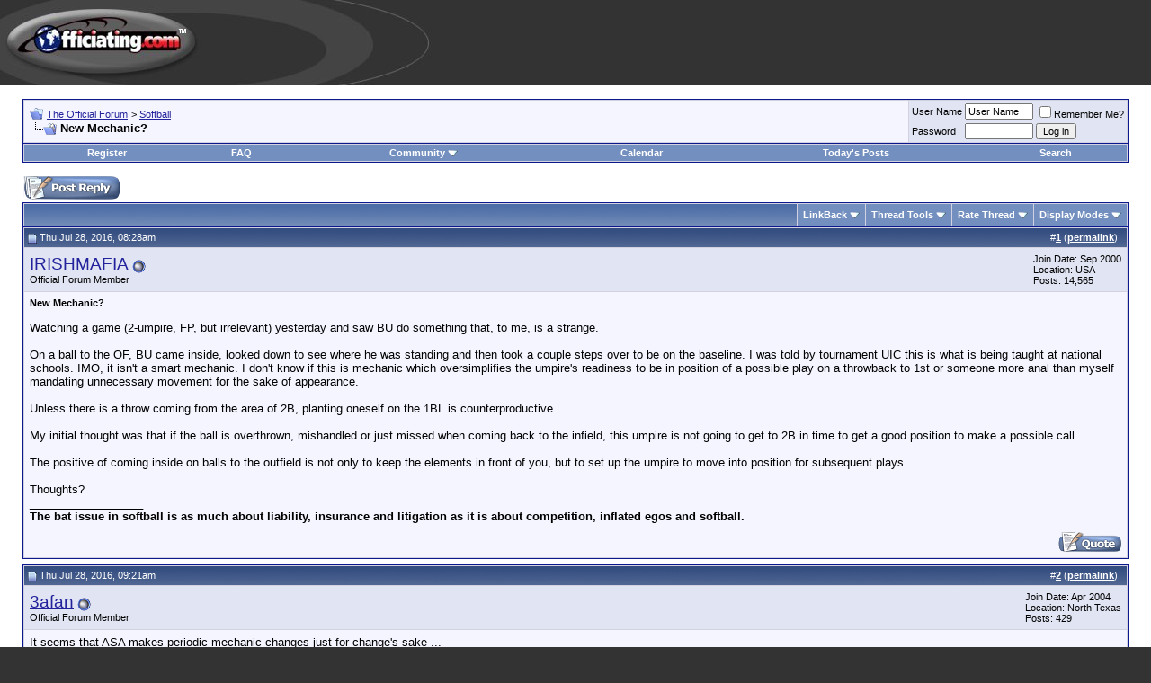

--- FILE ---
content_type: text/html; charset=ISO-8859-1
request_url: https://forum.officiating.com/softball/101518-new-mechanic.html
body_size: 12466
content:
<!DOCTYPE html PUBLIC "-//W3C//DTD XHTML 1.0 Transitional//EN" "http://www.w3.org/TR/xhtml1/DTD/xhtml1-transitional.dtd">
<html xmlns="http://www.w3.org/1999/xhtml" dir="ltr" lang="en">
<head>
<base href="https://forum.officiating.com/" /><!--[if IE]></base><![endif]-->
	<link rel="canonical" href="https://forum.officiating.com/softball/101518-new-mechanic.html" />
<meta http-equiv="Content-Type" content="text/html; charset=ISO-8859-1" />
<meta name="generator" content="vBulletin 3.8.7" />

<meta name="keywords" content="New,Mechanic, New Mechanic?, forum,discussion,officiating,referee,umpire,officials,referees,umpires,refereeing,umpiring" />
<meta name="description" content="Watching a game (2-umpire, FP, but irrelevant) yesterday and saw BU do something that, to me, is a strange. On a ball to the OF, BU came inside," />


<!-- CSS Stylesheet -->
<style type="text/css" id="vbulletin_css">
/**
* vBulletin 3.8.7 CSS
* Style: 'vBulletin 3'; Style ID: 2
*/
body
{
	background: #333333;
	color: #000000;
	font: 10pt verdana, geneva, lucida, 'lucida grande', arial, helvetica, sans-serif;
	margin: 0px;
	padding: 0px;
}
a:link, body_alink
{
	color: #22229C;
}
a:visited, body_avisited
{
	color: #22229C;
}
a:hover, a:active, body_ahover
{
	color: #FF4400;
}
.page
{
	background: #FFFFFF;
	color: #000000;
}
td, th, p, li
{
	font: 10pt verdana, geneva, lucida, 'lucida grande', arial, helvetica, sans-serif;
}
.tborder
{
	background: #D1D1E1;
	color: #000000;
	border: 1px solid #0B198C;
}
.tcat
{
	background: #869BBF url(images/gradients/gradient_tcat.gif) repeat-x top left;
	color: #FFFFFF;
	font: bold 10pt verdana, geneva, lucida, 'lucida grande', arial, helvetica, sans-serif;
}
.tcat a:link, .tcat_alink
{
	color: #ffffff;
	text-decoration: none;
}
.tcat a:visited, .tcat_avisited
{
	color: #ffffff;
	text-decoration: none;
}
.tcat a:hover, .tcat a:active, .tcat_ahover
{
	color: #FFFF66;
	text-decoration: underline;
}
.thead
{
	background: #5C7099 url(images/gradients/gradient_thead.gif) repeat-x top left;
	color: #FFFFFF;
	font: bold 11px tahoma, verdana, geneva, lucida, 'lucida grande', arial, helvetica, sans-serif;
}
.thead a:link, .thead_alink
{
	color: #FFFFFF;
}
.thead a:visited, .thead_avisited
{
	color: #FFFFFF;
}
.thead a:hover, .thead a:active, .thead_ahover
{
	color: #FFFF00;
}
.tfoot
{
	background: #3E5C92;
	color: #E0E0F6;
}
.tfoot a:link, .tfoot_alink
{
	color: #E0E0F6;
}
.tfoot a:visited, .tfoot_avisited
{
	color: #E0E0F6;
}
.tfoot a:hover, .tfoot a:active, .tfoot_ahover
{
	color: #FFFF66;
}
.alt1, .alt1Active
{
	background: #F5F5FF;
	color: #000000;
}
.alt2, .alt2Active
{
	background: #E1E4F2;
	color: #000000;
}
.inlinemod
{
	background: #FFFFCC;
	color: #000000;
}
.wysiwyg
{
	background: #F5F5FF;
	color: #000000;
	font: 10pt verdana, geneva, lucida, 'lucida grande', arial, helvetica, sans-serif;
	margin: 5px 10px 10px 10px;
	padding: 0px;
}
.wysiwyg a:link, .wysiwyg_alink
{
	color: #22229C;
}
.wysiwyg a:visited, .wysiwyg_avisited
{
	color: #22229C;
}
.wysiwyg a:hover, .wysiwyg a:active, .wysiwyg_ahover
{
	color: #FF4400;
}
textarea, .bginput
{
	font: 10pt verdana, geneva, lucida, 'lucida grande', arial, helvetica, sans-serif;
}
.bginput option, .bginput optgroup
{
	font-size: 10pt;
	font-family: verdana, geneva, lucida, 'lucida grande', arial, helvetica, sans-serif;
}
.button
{
	font: 11px verdana, geneva, lucida, 'lucida grande', arial, helvetica, sans-serif;
}
select
{
	font: 11px verdana, geneva, lucida, 'lucida grande', arial, helvetica, sans-serif;
}
option, optgroup
{
	font-size: 11px;
	font-family: verdana, geneva, lucida, 'lucida grande', arial, helvetica, sans-serif;
}
.smallfont
{
	font: 11px verdana, geneva, lucida, 'lucida grande', arial, helvetica, sans-serif;
}
.time
{
	color: #000000;
}
.navbar
{
	font: 11px verdana, geneva, lucida, 'lucida grande', arial, helvetica, sans-serif;
}
.highlight
{
	color: #FF0000;
	font-weight: bold;
}
.fjsel
{
	background: #3E5C92;
	color: #E0E0F6;
}
.fjdpth0
{
	background: #F7F7F7;
	color: #000000;
}
.panel
{
	background: #E4E7F5 url(images/gradients/gradient_panel.gif) repeat-x top left;
	color: #000000;
	padding: 10px;
	border: 2px outset;
}
.panelsurround
{
	background: #D1D4E0 url(images/gradients/gradient_panelsurround.gif) repeat-x top left;
	color: #000000;
}
legend
{
	color: #22229C;
	font: 11px tahoma, verdana, geneva, lucida, 'lucida grande', arial, helvetica, sans-serif;
}
.vbmenu_control
{
	background: #738FBF;
	color: #FFFFFF;
	font: bold 11px tahoma, verdana, geneva, lucida, 'lucida grande', arial, helvetica, sans-serif;
	padding: 3px 6px 3px 6px;
	white-space: nowrap;
}
.vbmenu_control a:link, .vbmenu_control_alink
{
	color: #FFFFFF;
	text-decoration: none;
}
.vbmenu_control a:visited, .vbmenu_control_avisited
{
	color: #FFFFFF;
	text-decoration: none;
}
.vbmenu_control a:hover, .vbmenu_control a:active, .vbmenu_control_ahover
{
	color: #FFFFFF;
	text-decoration: underline;
}
.vbmenu_popup
{
	background: #FFFFFF;
	color: #000000;
	border: 1px solid #0B198C;
}
.vbmenu_option
{
	background: #BBC7CE;
	color: #000000;
	font: 11px verdana, geneva, lucida, 'lucida grande', arial, helvetica, sans-serif;
	white-space: nowrap;
	cursor: pointer;
}
.vbmenu_option a:link, .vbmenu_option_alink
{
	color: #22229C;
	text-decoration: none;
}
.vbmenu_option a:visited, .vbmenu_option_avisited
{
	color: #22229C;
	text-decoration: none;
}
.vbmenu_option a:hover, .vbmenu_option a:active, .vbmenu_option_ahover
{
	color: #FFFFFF;
	text-decoration: none;
}
.vbmenu_hilite
{
	background: #8A949E;
	color: #FFFFFF;
	font: 11px verdana, geneva, lucida, 'lucida grande', arial, helvetica, sans-serif;
	white-space: nowrap;
	cursor: pointer;
}
.vbmenu_hilite a:link, .vbmenu_hilite_alink
{
	color: #FFFFFF;
	text-decoration: none;
}
.vbmenu_hilite a:visited, .vbmenu_hilite_avisited
{
	color: #FFFFFF;
	text-decoration: none;
}
.vbmenu_hilite a:hover, .vbmenu_hilite a:active, .vbmenu_hilite_ahover
{
	color: #FFFFFF;
	text-decoration: none;
}
.powered
{
font: 11px verdana, geneva, lucida, 'lucida grande', arial, helvetica, sans-serif;
color: #eee;
}

.powered a, .powered a:link, .powered a:visited
{
font: 11px verdana, geneva, lucida, 'lucida grande', arial, helvetica, sans-serif;
color: #eee;
font-weight: bold;
}

.powered big
{
font: 12px verdana, geneva, lucida, 'lucida grande', arial, helvetica, sans-serif;
color: #eee;
font-weight: bold;
}

/* ***** styling for 'big' usernames on postbit etc. ***** */
.bigusername { font-size: 14pt; }

/* ***** small padding on 'thead' elements ***** */
td.thead, div.thead { padding: 4px; }

/* ***** basic styles for multi-page nav elements */
.pagenav a { text-decoration: none; }
.pagenav td { padding: 2px 4px 2px 4px; }

/* ***** define margin and font-size for elements inside panels ***** */
.fieldset { margin-bottom: 6px; }
.fieldset, .fieldset td, .fieldset p, .fieldset li { font-size: 11px; }

/* ***** don't change the following ***** */
form { display: inline; }
label { cursor: default; }
.normal { font-weight: normal; }
.inlineimg { vertical-align: middle; }
</style>
<link rel="stylesheet" type="text/css" href="https://forum.officiating.com/clientscript/vbulletin_important.css?v=387" />


<!-- / CSS Stylesheet -->

<script type="text/javascript" src="https://ajax.googleapis.com/ajax/libs/yui/2.9.0/build/yahoo-dom-event/yahoo-dom-event.js?v=387"></script>
<script type="text/javascript" src="https://ajax.googleapis.com/ajax/libs/yui/2.9.0/build/connection/connection-min.js?v=387"></script>
<script type="text/javascript">
<!--
var SESSIONURL = "s=88a70214313645dfdd018223a7a74226&";
var SECURITYTOKEN = "guest";
var IMGDIR_MISC = "images/misc";
var vb_disable_ajax = parseInt("0", 10);
// -->
</script>
<script type="text/javascript" src="https://forum.officiating.com/clientscript/vbulletin_global.js?v=387"></script>
<script type="text/javascript" src="https://forum.officiating.com/clientscript/vbulletin_menu.js?v=387"></script>


	<link rel="alternate" type="application/rss+xml" title="The Official Forum RSS Feed" href="https://forum.officiating.com/external.php?type=RSS2" />
	
		<link rel="alternate" type="application/rss+xml" title="The Official Forum - Softball - RSS Feed" href="https://forum.officiating.com/external.php?type=RSS2&amp;forumids=7" />
	


<script>
    (function(i,s,o,g,r,a,m){i['GoogleAnalyticsObject']=r;i[r]=i[r]||function(){
        (i[r].q=i[r].q||[]).push(arguments)},i[r].l=1*new Date();a=s.createElement(o),
        m=s.getElementsByTagName(o)[0];a.async=1;a.src=g;m.parentNode.insertBefore(a,m)
    })(window,document,'script','//www.google-analytics.com/analytics.js','ga');
    ga('create', 'UA-255843-1', 'officiating.com');
    ga('send', 'pageview');
</script>
        <!-- App Indexing for Google Search -->
        <link href="android-app://com.quoord.tapatalkpro.activity/tapatalk/forum.officiating.com?location=topic&amp;fid=7&amp;tid=101518&amp;channel=google-indexing" rel="alternate" />
        <link href="ios-app://307880732/tapatalk/forum.officiating.com?location=topic&amp;fid=7&amp;tid=101518&amp;channel=google-indexing" rel="alternate" />
        
	<title> New Mechanic? - The Official Forum</title>
	<script type="text/javascript" src="https://forum.officiating.com/clientscript/vbulletin_post_loader.js?v=387"></script>
	<style type="text/css" id="vbulletin_showthread_css">
	<!--
	
	#links div { white-space: nowrap; }
	#links img { vertical-align: middle; }
	-->
	</style>
</head>
<body onload="var cpost=document.location.hash;if(cpost){ if(cobj = fetch_object(cpost.substring(1,cpost.length)))cobj.scrollIntoView(true);else {cpostno = cpost.substring(5,cpost.length);if(parseInt(cpostno)>0){document.location.href='showthread.php?p='+cpostno;};} }">

<!-- Tapatalk Detect body start -->
<script type="text/javascript">if (typeof(tapatalkDetect) == "function") tapatalkDetect()</script>
<!-- Tapatalk Detect banner body end -->

<!-- logo -->
<a name="top"></a>
<table border="0" width="100%" cellpadding="0" cellspacing="0" align="center">
<tr>
	<td align="left"><a href="https://forum.officiating.com/"><img src="https://forum.officiating.com/images/nav/header_1x1.jpg" border="0" alt="The Official Forum" /></a></td>
	<td align="right" id="header_right_cell">
		&nbsp;
	</td>
</tr>
</table>
<!-- /logo -->

<!-- content table -->
<!-- open content container -->

<div align="center">
	<div class="page" style="width:100%; text-align:left">
		<div style="padding:0px 25px 0px 25px" align="left">





<br />

<!-- breadcrumb, login, pm info -->
<table class="tborder" cellpadding="6" cellspacing="1" border="0" width="100%" align="center">
<tr>
	<td class="alt1" width="100%">
		
			<table cellpadding="0" cellspacing="0" border="0">
			<tr valign="bottom">
				<td><a href="https://forum.officiating.com/softball/101518-new-mechanic.html#" onclick="history.back(1); return false;"><img src="https://forum.officiating.com/images/misc/navbits_start.gif" alt="Go Back" border="0" /></a></td>
				<td>&nbsp;</td>
				<td width="100%"><span class="navbar"><a href="https://forum.officiating.com/" accesskey="1">The Official Forum</a></span> 
	<span class="navbar">&gt; <a href="https://forum.officiating.com/softball/">Softball</a></span>

</td>
			</tr>
			<tr>
				<td class="navbar" style="font-size:10pt; padding-top:1px" colspan="3"><a href="https://forum.officiating.com/softball/101518-new-mechanic.html"><img class="inlineimg" src="https://forum.officiating.com/iconimages/softball/new-mechanic_ltr.gif" alt="New Mechanic?" border="0" /></a> <strong>
	 New Mechanic?

</strong></td>
			</tr>
			</table>
		
	</td>

	<td class="alt2" nowrap="nowrap" style="padding:0px">
		<!-- login form -->
		<form action="https://forum.officiating.com/login.php?do=login" method="post" onsubmit="md5hash(vb_login_password, vb_login_md5password, vb_login_md5password_utf, 0)">
		<script type="text/javascript" src="https://forum.officiating.com/clientscript/vbulletin_md5.js?v=387"></script>
		<table cellpadding="0" cellspacing="3" border="0">
		<tr>
			<td class="smallfont" style="white-space: nowrap;"><label for="navbar_username">User Name</label></td>
			<td><input type="text" class="bginput" style="font-size: 11px" name="vb_login_username" id="navbar_username" size="10" accesskey="u" tabindex="101" value="User Name" onfocus="if (this.value == 'User Name') this.value = '';" /></td>
			<td class="smallfont" nowrap="nowrap"><label for="cb_cookieuser_navbar"><input type="checkbox" name="cookieuser" value="1" tabindex="103" id="cb_cookieuser_navbar" accesskey="c" />Remember Me?</label></td>
		</tr>
		<tr>
			<td class="smallfont"><label for="navbar_password">Password</label></td>
			<td><input type="password" class="bginput" style="font-size: 11px" name="vb_login_password" id="navbar_password" size="10" tabindex="102" /></td>
			<td><input type="submit" class="button" value="Log in" tabindex="104" title="Enter your username and password in the boxes provided to login, or click the 'register' button to create a profile for yourself." accesskey="s" /></td>
		</tr>
		</table>
		<input type="hidden" name="s" value="88a70214313645dfdd018223a7a74226" />
		<input type="hidden" name="securitytoken" value="guest" />
		<input type="hidden" name="do" value="login" />
		<input type="hidden" name="vb_login_md5password" />
		<input type="hidden" name="vb_login_md5password_utf" />
		</form>
		<!-- / login form -->
	</td>

</tr>
</table>
<!-- / breadcrumb, login, pm info -->

<!-- nav buttons bar -->
<div class="tborder" style="padding:1px; border-top-width:0px">
	<table cellpadding="0" cellspacing="0" border="0" width="100%" align="center">
	<tr align="center">
		
		
			<td class="vbmenu_control"><a href="https://forum.officiating.com/register.php" rel="nofollow">Register</a></td>
		
		
		<td class="vbmenu_control"><a rel="help" href="https://forum.officiating.com/faq.php" accesskey="5">FAQ</a></td>
		
			<td class="vbmenu_control"><a id="community" href="https://forum.officiating.com/softball/101518-new-mechanic.html?nojs=1#community" rel="nofollow" accesskey="6">Community</a> <script type="text/javascript"> vbmenu_register("community"); </script></td>
		
		<td class="vbmenu_control"><a href="https://forum.officiating.com/calendar.php">Calendar</a></td>
		
			
				
				<td class="vbmenu_control"><a href="https://forum.officiating.com/search.php?do=getdaily" accesskey="2">Today's Posts</a></td>
				
				<td class="vbmenu_control"><a id="navbar_search" href="https://forum.officiating.com/search.php" accesskey="4" rel="nofollow">Search</a> </td>
			
			
		
		
		
		</tr>
	</table>
</div>
<!-- / nav buttons bar -->

<br />






<!-- NAVBAR POPUP MENUS -->

	
	<!-- community link menu -->
	<div class="vbmenu_popup" id="community_menu" style="display:none;margin-top:3px" align="left">
		<table cellpadding="4" cellspacing="1" border="0">
		<tr><td class="thead">Community Links</td></tr>
		
		
					<tr><td class="vbmenu_option"><a href="https://forum.officiating.com/groups/">Social Groups</a></td></tr>
		
		
					<tr><td class="vbmenu_option"><a href="https://forum.officiating.com/members/albums.html">Pictures &amp; Albums </a></td></tr>
		
		
		
			<tr><td class="vbmenu_option"><a href="https://forum.officiating.com/members/list/">Members List</a></td></tr>
		
		
		</table>
	</div>
	<!-- / community link menu -->
	
	
	
	<!-- header quick search form -->
	<div class="vbmenu_popup" id="navbar_search_menu" style="display:none;margin-top:3px" align="left">
		<table cellpadding="4" cellspacing="1" border="0">
		<tr>
			<td class="thead">Search Forums</td>
		</tr>
		<tr>
			<td class="vbmenu_option" title="nohilite">
				<form action="https://forum.officiating.com/search.php?do=process" method="post">

					<input type="hidden" name="do" value="process" />
					<input type="hidden" name="quicksearch" value="1" />
					<input type="hidden" name="childforums" value="1" />
					<input type="hidden" name="exactname" value="1" />
					<input type="hidden" name="s" value="88a70214313645dfdd018223a7a74226" />
					<input type="hidden" name="securitytoken" value="guest" />
					<div><input type="text" class="bginput" name="query" size="25" tabindex="1001" /><input type="submit" class="button" value="Go" tabindex="1004" /></div>
					<div style="margin-top:6px">
						<label for="rb_nb_sp0"><input type="radio" name="showposts" value="0" id="rb_nb_sp0" tabindex="1002" checked="checked" />Show Threads</label>
						&nbsp;
						<label for="rb_nb_sp1"><input type="radio" name="showposts" value="1" id="rb_nb_sp1" tabindex="1003" />Show Posts</label>
					</div>
				</form>
			</td>
		</tr>
		
		<tr>
			<td class="vbmenu_option"><a href="https://forum.officiating.com/tags/" rel="nofollow">Tag Search</a></td>
		</tr>
		
		<tr>
			<td class="vbmenu_option"><a href="https://forum.officiating.com/search.php" accesskey="4" rel="nofollow">Advanced Search</a></td>
		</tr>
		
		</table>
	</div>
	<!-- / header quick search form -->
	
	
	
<!-- / NAVBAR POPUP MENUS -->

<!-- PAGENAV POPUP -->
	<div class="vbmenu_popup" id="pagenav_menu" style="display:none">
		<table cellpadding="4" cellspacing="1" border="0">
		<tr>
			<td class="thead" nowrap="nowrap">Go to Page...</td>
		</tr>
		<tr>
			<td class="vbmenu_option" title="nohilite">
			<form action="https://forum.officiating.com/" method="get" onsubmit="return this.gotopage()" id="pagenav_form">
				<input type="text" class="bginput" id="pagenav_itxt" style="font-size:11px" size="4" />
				<input type="button" class="button" id="pagenav_ibtn" value="Go" />
			</form>
			</td>
		</tr>
		</table>
	</div>
<!-- / PAGENAV POPUP -->










<a name="poststop" id="poststop"></a>

<!-- controls above postbits -->
<table cellpadding="0" cellspacing="0" border="0" width="100%" style="margin-bottom:3px">
<tr valign="bottom">
	
		<td class="smallfont"><a href="https://forum.officiating.com/newreply.php?do=newreply&amp;noquote=1&amp;p=989429" rel="nofollow"><img src="https://forum.officiating.com/images/buttons/reply.gif" alt="Reply" border="0" /></a></td>
	
	
</tr>
</table>
<!-- / controls above postbits -->

<!-- toolbar -->
<table class="tborder" cellpadding="6" cellspacing="1" border="0" width="100%" align="center" style="border-bottom-width:0px">
<tr>
	<td class="tcat" width="100%">
		<div class="smallfont">
		
		&nbsp;
		</div>
	</td>
	
<td class="vbmenu_control" id="linkbacktools" nowrap="nowrap">
	<a rel="nofollow" href="https://forum.officiating.com/softball/101518-new-mechanic.html?nojs=1#links">LinkBack</a>
	<script type="text/javascript"> vbmenu_register("linkbacktools"); </script>
</td>
<td class="vbmenu_control" id="threadtools" nowrap="nowrap">
		<a rel="nofollow" href="https://forum.officiating.com/softball/101518-new-mechanic.html?nojs=1#goto_threadtools">Thread Tools</a>
		<script type="text/javascript"> vbmenu_register("threadtools"); </script>
	</td>
	
	
		<td class="vbmenu_control" id="threadrating" nowrap="nowrap">
			<a rel="nofollow" href="https://forum.officiating.com/softball/101518-new-mechanic.html?nojs=1#goto_threadrating"><span id="threadrating_current">Rate Thread</span></a>
			<script type="text/javascript"> vbmenu_register("threadrating"); </script>
		</td>
	
	
	<td class="vbmenu_control" id="displaymodes" nowrap="nowrap">
		<a rel="nofollow" href="https://forum.officiating.com/softball/101518-new-mechanic.html?nojs=1#goto_displaymodes">Display Modes</a>
		<script type="text/javascript"> vbmenu_register("displaymodes"); </script>
	</td>
	

	

</tr>
</table>
<!-- / toolbar -->



<!-- end content table -->

		</div>
	</div>
</div>

<!-- / close content container -->
<!-- / end content table -->





<div id="posts"><!-- post #989429 -->

	<!-- open content container -->

<div align="center">
	<div class="page" style="width:100%; text-align:left">
		<div style="padding:0px 25px 0px 25px" align="left">

	<div id="edit989429" style="padding:0px 0px 6px 0px">
	<!-- this is not the last post shown on the page -->



<table class="tborder" id="post989429" cellpadding="6" cellspacing="1" border="0" width="100%" align="center">
<tr>
	<td class="thead" >
		<div class="normal" style="float:right">
			&nbsp;
			#<a href="https://forum.officiating.com/989429-post1.html" target="new"  id="postcount989429" name="1"><strong>1</strong></a> (<b><a href="https://forum.officiating.com/softball/101518-new-mechanic.html#post989429" title="Link to this Post">permalink</a></b>) &nbsp;
			
			
			
			
			
		</div>

		<div class="normal">
			<!-- status icon and date -->
			<a name="post989429"><img class="inlineimg" src="https://forum.officiating.com/images/statusicon/post_old.gif" alt="Old" border="0" /></a>
			
				Thu Jul 28, 2016, 08:28am
			
			
			<!-- / status icon and date -->
		</div>
	</td>
</tr>
<tr>
	<td class="alt2" style="padding:0px">
		<!-- user info -->
		<table cellpadding="0" cellspacing="6" border="0" width="100%">
		<tr>
			
			<td nowrap="nowrap">

				<div id="postmenu_989429">
					
					<a rel="nofollow" class="bigusername" href="https://forum.officiating.com/members/irishmafia.html">IRISHMAFIA</a>
					<img class="inlineimg" src="https://forum.officiating.com/images/statusicon/user_offline.gif" alt="IRISHMAFIA is offline" border="0" />


					
					
				</div>

				<div class="smallfont">Official Forum Member</div>
				
				

			</td>
			<td width="100%">&nbsp;</td>
			<td valign="top" nowrap="nowrap">

				<div class="smallfont">
					<div>Join Date: Sep 2000</div>
					<div>Location: USA</div>
					
					<div>
						Posts: 14,565
					</div>
					
					
					
					
					<div>    </div>
				</div>

			</td>
		</tr>
		</table>
		<!-- / user info -->
	</td>
</tr>
<tr>
	
	<td class="alt1" id="td_post_989429">
		
	<!-- message, attachments, sig -->

		

		
			<!-- icon and title -->
			<div class="smallfont">
				
				<strong>New Mechanic?</strong>
			</div>
			<hr size="1" style="color:#D1D1E1; background-color:#D1D1E1" />
			<!-- / icon and title -->
		

		<!-- message -->
		<div id="post_message_989429">
			
			Watching a game (2-umpire, FP, but irrelevant) yesterday and saw BU do something that, to me, is a strange.<br />
<br />
On a ball to the OF, BU came inside, looked down to see where he was standing  and then took a couple steps over to be on the baseline.  I was told by tournament UIC this is what is being taught at national schools.  IMO, it isn't a smart mechanic.  I don't know if this is mechanic which oversimplifies the umpire's readiness to be in position of a possible play on a throwback to 1st or someone more anal than myself mandating unnecessary movement for the sake of appearance.<br />
<br />
Unless there is a throw coming from the area of 2B, planting oneself on the 1BL is counterproductive.<br />
<br />
My initial thought was that if the ball is overthrown, mishandled or just missed when coming back to the infield, this umpire is not going to get to 2B in time to get a good position to make a possible call.<br />
<br />
The positive of coming inside on balls to the outfield is not only to keep the elements in front of you, but to set up the umpire to move into position for subsequent plays.<br />
<br />
Thoughts?
		</div>
		<!-- / message -->

		

		
		

		
		<!-- sig -->
			<div>
				__________________<br />
				<b>The bat issue in softball is as much about liability, insurance and litigation as it is about competition, inflated egos and softball.</b>
			</div>
		<!-- / sig -->
		

		

		

		<div style="margin-top: 10px" align="right">
			<!-- controls -->
			
			
			
				<a href="https://forum.officiating.com/newreply.php?do=newreply&amp;p=989429" rel="nofollow"><img src="https://forum.officiating.com/images/buttons/quote.gif" alt="Reply With Quote" border="0" /></a>
			
			
			
			
			
			
			
				
			
			
			<!-- / controls -->
		</div>

	<!-- message, attachments, sig -->

	</td>
</tr>
</table>


 
<!-- post 989429 popup menu -->

<!-- / post 989429 popup menu -->



	</div>
	
		</div>
	</div>
</div>

<!-- / close content container -->

<!-- / post #989429 --><!-- post #989432 -->

	<!-- open content container -->

<div align="center">
	<div class="page" style="width:100%; text-align:left">
		<div style="padding:0px 25px 0px 25px" align="left">

	<div id="edit989432" style="padding:0px 0px 6px 0px">
	<!-- this is not the last post shown on the page -->



<table class="tborder" id="post989432" cellpadding="6" cellspacing="1" border="0" width="100%" align="center">
<tr>
	<td class="thead" >
		<div class="normal" style="float:right">
			&nbsp;
			#<a href="https://forum.officiating.com/989432-post2.html" target="new"  id="postcount989432" name="2"><strong>2</strong></a> (<b><a href="https://forum.officiating.com/softball/101518-new-mechanic.html#post989432" title="Link to this Post">permalink</a></b>) &nbsp;
			
			
			
			
			
		</div>

		<div class="normal">
			<!-- status icon and date -->
			<a name="post989432"><img class="inlineimg" src="https://forum.officiating.com/images/statusicon/post_old.gif" alt="Old" border="0" /></a>
			
				Thu Jul 28, 2016, 09:21am
			
			
			<!-- / status icon and date -->
		</div>
	</td>
</tr>
<tr>
	<td class="alt2" style="padding:0px">
		<!-- user info -->
		<table cellpadding="0" cellspacing="6" border="0" width="100%">
		<tr>
			
			<td nowrap="nowrap">

				<div id="postmenu_989432">
					
					<a rel="nofollow" class="bigusername" href="https://forum.officiating.com/members/3afan.html">3afan</a>
					<img class="inlineimg" src="https://forum.officiating.com/images/statusicon/user_offline.gif" alt="3afan is offline" border="0" />


					
					
				</div>

				<div class="smallfont">Official Forum Member</div>
				
				

			</td>
			<td width="100%">&nbsp;</td>
			<td valign="top" nowrap="nowrap">

				<div class="smallfont">
					<div>Join Date: Apr 2004</div>
					<div>Location: North Texas</div>
					
					<div>
						Posts: 429
					</div>
					
					
					
					
					<div>    </div>
				</div>

			</td>
		</tr>
		</table>
		<!-- / user info -->
	</td>
</tr>
<tr>
	
	<td class="alt1" id="td_post_989432">
		
	<!-- message, attachments, sig -->

		

		

		<!-- message -->
		<div id="post_message_989432">
			
			It seems that ASA makes periodic mechanic changes just for change's sake ...
		</div>
		<!-- / message -->

		

		
		

		

		

		

		<div style="margin-top: 10px" align="right">
			<!-- controls -->
			
			
			
				<a href="https://forum.officiating.com/newreply.php?do=newreply&amp;p=989432" rel="nofollow"><img src="https://forum.officiating.com/images/buttons/quote.gif" alt="Reply With Quote" border="0" /></a>
			
			
			
			
			
			
			
				
			
			
			<!-- / controls -->
		</div>

	<!-- message, attachments, sig -->

	</td>
</tr>
</table>


 
<!-- post 989432 popup menu -->

<!-- / post 989432 popup menu -->



	</div>
	
		</div>
	</div>
</div>

<!-- / close content container -->

<!-- / post #989432 --><!-- post #989433 -->

	<!-- open content container -->

<div align="center">
	<div class="page" style="width:100%; text-align:left">
		<div style="padding:0px 25px 0px 25px" align="left">

	<div id="edit989433" style="padding:0px 0px 6px 0px">
	<!-- this is not the last post shown on the page -->



<table class="tborder" id="post989433" cellpadding="6" cellspacing="1" border="0" width="100%" align="center">
<tr>
	<td class="thead" >
		<div class="normal" style="float:right">
			&nbsp;
			#<a href="https://forum.officiating.com/989433-post3.html" target="new"  id="postcount989433" name="3"><strong>3</strong></a> (<b><a href="https://forum.officiating.com/softball/101518-new-mechanic.html#post989433" title="Link to this Post">permalink</a></b>) &nbsp;
			
			
			
			
			
		</div>

		<div class="normal">
			<!-- status icon and date -->
			<a name="post989433"><img class="inlineimg" src="https://forum.officiating.com/images/statusicon/post_old.gif" alt="Old" border="0" /></a>
			
				Thu Jul 28, 2016, 09:38am
			
			
			<!-- / status icon and date -->
		</div>
	</td>
</tr>
<tr>
	<td class="alt2" style="padding:0px">
		<!-- user info -->
		<table cellpadding="0" cellspacing="6" border="0" width="100%">
		<tr>
			
			<td nowrap="nowrap">

				<div id="postmenu_989433">
					
					<a rel="nofollow" class="bigusername" href="https://forum.officiating.com/members/dakota.html">Dakota</a>
					<img class="inlineimg" src="https://forum.officiating.com/images/statusicon/user_offline.gif" alt="Dakota is offline" border="0" />


					
					
				</div>

				<div class="smallfont">Official Forum Member</div>
				
				

			</td>
			<td width="100%">&nbsp;</td>
			<td valign="top" nowrap="nowrap">

				<div class="smallfont">
					<div>Join Date: Sep 2000</div>
					<div>Location: Twin Cities MN</div>
					
					<div>
						Posts: 8,154
					</div>
					
					
					
					
					<div>    </div>
				</div>

			</td>
		</tr>
		</table>
		<!-- / user info -->
	</td>
</tr>
<tr>
	
	<td class="alt1" id="td_post_989433">
		
	<!-- message, attachments, sig -->

		

		

		<!-- message -->
		<div id="post_message_989433">
			
			<div style="margin:20px; margin-top:5px; ">
	<div class="smallfont" style="margin-bottom:2px">Quote:</div>
	<table cellpadding="6" cellspacing="0" border="0" width="100%">
	<tr>
		<td class="alt2" style="border:1px inset">
			
				<div>
					Originally Posted by <strong>IRISHMAFIA</strong>
					<a href="https://forum.officiating.com/softball/101518-new-mechanic.html#post989429" rel="nofollow"><img class="inlineimg" src="https://forum.officiating.com/images/buttons/viewpost.gif" border="0" alt="View Post" /></a>
				</div>
				<div style="font-style:italic">Watching a game (2-umpire, FP, but irrelevant) yesterday and saw BU do something that, to me, is a strange.<br />
<br />
On a ball to the OF, BU came inside, <u>looked down to see where he was standing  and then took a couple steps over to be on the baseline.</u>  I was told by tournament UIC this is what is being taught at national schools.  IMO, it isn't a smart mechanic.  I don't know if this is mechanic which oversimplifies the umpire's readiness to be in position of a possible play on a throwback to 1st or someone more anal than myself mandating unnecessary movement for the sake of appearance.<br />
<br />
Unless there is a throw coming from the area of 2B, planting oneself on the 1BL is counterproductive.<br />
<br />
My initial thought was that if the ball is overthrown, mishandled or just missed when coming back to the infield, this umpire is not going to get to 2B in time to get a good position to make a possible call.<br />
<br />
The positive of coming inside on balls to the outfield is not only to keep the elements in front of you, but to set up the umpire to move into position for subsequent plays.<br />
<br />
Thoughts?</div>
			
		</td>
	</tr>
	</table>
</div>My first thought was that this was a new umpire, since he was looking down to see exactly where his feet were.<br />
<br />
The larger point, though, of teaching to come inside and then move to the 1BL... I don't see what the advantage of this would be at all, even for a possible throw to 1B. Maybe I'm not visualizing it correctly.<br />
<br />
Third point... is it even possible to be more anal than you? <img src="https://forum.officiating.com/images/smilies/wink.gif" border="0" alt="" title="Wink" class="inlineimg" />
		</div>
		<!-- / message -->

		

		
		

		
		<!-- sig -->
			<div>
				__________________<br />
				Tom
			</div>
		<!-- / sig -->
		

		

		

		<div style="margin-top: 10px" align="right">
			<!-- controls -->
			
			
			
				<a href="https://forum.officiating.com/newreply.php?do=newreply&amp;p=989433" rel="nofollow"><img src="https://forum.officiating.com/images/buttons/quote.gif" alt="Reply With Quote" border="0" /></a>
			
			
			
			
			
			
			
				
			
			
			<!-- / controls -->
		</div>

	<!-- message, attachments, sig -->

	</td>
</tr>
</table>


 
<!-- post 989433 popup menu -->

<!-- / post 989433 popup menu -->



	</div>
	
		</div>
	</div>
</div>

<!-- / close content container -->

<!-- / post #989433 --><!-- post #989436 -->

	<!-- open content container -->

<div align="center">
	<div class="page" style="width:100%; text-align:left">
		<div style="padding:0px 25px 0px 25px" align="left">

	<div id="edit989436" style="padding:0px 0px 6px 0px">
	<!-- this is not the last post shown on the page -->



<table class="tborder" id="post989436" cellpadding="6" cellspacing="1" border="0" width="100%" align="center">
<tr>
	<td class="thead" >
		<div class="normal" style="float:right">
			&nbsp;
			#<a href="https://forum.officiating.com/989436-post4.html" target="new"  id="postcount989436" name="4"><strong>4</strong></a> (<b><a href="https://forum.officiating.com/softball/101518-new-mechanic.html#post989436" title="Link to this Post">permalink</a></b>) &nbsp;
			
			
			
			
			
		</div>

		<div class="normal">
			<!-- status icon and date -->
			<a name="post989436"><img class="inlineimg" src="https://forum.officiating.com/images/statusicon/post_old.gif" alt="Old" border="0" /></a>
			
				Thu Jul 28, 2016, 10:07am
			
			
			<!-- / status icon and date -->
		</div>
	</td>
</tr>
<tr>
	<td class="alt2" style="padding:0px">
		<!-- user info -->
		<table cellpadding="0" cellspacing="6" border="0" width="100%">
		<tr>
			
			<td nowrap="nowrap">

				<div id="postmenu_989436">
					
					<a rel="nofollow" class="bigusername" href="https://forum.officiating.com/members/cecilone.html">CecilOne</a>
					<img class="inlineimg" src="https://forum.officiating.com/images/statusicon/user_offline.gif" alt="CecilOne is offline" border="0" />


					
					
				</div>

				<div class="smallfont">Official Forum Member</div>
				
				

			</td>
			<td width="100%">&nbsp;</td>
			<td valign="top" nowrap="nowrap">

				<div class="smallfont">
					<div>Join Date: Nov 2002</div>
					<div>Location: The Land Of The Free and The Home Of The Brave (MD/DE)</div>
					
					<div>
						Posts: 6,425
					</div>
					
					
					
					
					<div>    </div>
				</div>

			</td>
		</tr>
		</table>
		<!-- / user info -->
	</td>
</tr>
<tr>
	
	<td class="alt1" id="td_post_989436">
		
	<!-- message, attachments, sig -->

		

		

		<!-- message -->
		<div id="post_message_989436">
			
			Might be "ok" in 3 umpire as 2nd is covered, providing a perpendicular to the runner coming back.  <img src="https://forum.officiating.com/images/smilies/confused.gif" border="0" alt="" title="Confused" class="inlineimg" />  <img src="https://forum.officiating.com/images/smilies/rolleyes.gif" border="0" alt="" title="Roll Eyes (Sarcastic)" class="inlineimg" /><br />
<br />
The " looked down to see where he was standing "  does seem like new as Dakota said or overly self-conscious.  <br />
<br />
Wonder whether this was presented at umpire meeting?
		</div>
		<!-- / message -->

		

		
		

		
		<!-- sig -->
			<div>
				__________________<br />
				Officiating takes more than OJT. <br />
It's not our jobs to invent rulings to fit our personal idea of what should and should not be.
			</div>
		<!-- / sig -->
		

		

		

		<div style="margin-top: 10px" align="right">
			<!-- controls -->
			
			
			
				<a href="https://forum.officiating.com/newreply.php?do=newreply&amp;p=989436" rel="nofollow"><img src="https://forum.officiating.com/images/buttons/quote.gif" alt="Reply With Quote" border="0" /></a>
			
			
			
			
			
			
			
				
			
			
			<!-- / controls -->
		</div>

	<!-- message, attachments, sig -->

	</td>
</tr>
</table>


 
<!-- post 989436 popup menu -->

<!-- / post 989436 popup menu -->



	</div>
	
		</div>
	</div>
</div>

<!-- / close content container -->

<!-- / post #989436 --><!-- post #989449 -->

	<!-- open content container -->

<div align="center">
	<div class="page" style="width:100%; text-align:left">
		<div style="padding:0px 25px 0px 25px" align="left">

	<div id="edit989449" style="padding:0px 0px 6px 0px">
	<!-- this is not the last post shown on the page -->



<table class="tborder" id="post989449" cellpadding="6" cellspacing="1" border="0" width="100%" align="center">
<tr>
	<td class="thead" >
		<div class="normal" style="float:right">
			&nbsp;
			#<a href="https://forum.officiating.com/989449-post5.html" target="new"  id="postcount989449" name="5"><strong>5</strong></a> (<b><a href="https://forum.officiating.com/softball/101518-new-mechanic.html#post989449" title="Link to this Post">permalink</a></b>) &nbsp;
			
			
			
			
			
		</div>

		<div class="normal">
			<!-- status icon and date -->
			<a name="post989449"><img class="inlineimg" src="https://forum.officiating.com/images/statusicon/post_old.gif" alt="Old" border="0" /></a>
			
				Thu Jul 28, 2016, 11:54am
			
			
			<!-- / status icon and date -->
		</div>
	</td>
</tr>
<tr>
	<td class="alt2" style="padding:0px">
		<!-- user info -->
		<table cellpadding="0" cellspacing="6" border="0" width="100%">
		<tr>
			
			<td nowrap="nowrap">

				<div id="postmenu_989449">
					
					<a rel="nofollow" class="bigusername" href="https://forum.officiating.com/members/cecilone.html">CecilOne</a>
					<img class="inlineimg" src="https://forum.officiating.com/images/statusicon/user_offline.gif" alt="CecilOne is offline" border="0" />


					
					
				</div>

				<div class="smallfont">Official Forum Member</div>
				
				

			</td>
			<td width="100%">&nbsp;</td>
			<td valign="top" nowrap="nowrap">

				<div class="smallfont">
					<div>Join Date: Nov 2002</div>
					<div>Location: The Land Of The Free and The Home Of The Brave (MD/DE)</div>
					
					<div>
						Posts: 6,425
					</div>
					
					
					
					
					<div>    </div>
				</div>

			</td>
		</tr>
		</table>
		<!-- / user info -->
	</td>
</tr>
<tr>
	
	<td class="alt1" id="td_post_989449">
		
	<!-- message, attachments, sig -->

		

		

		<!-- message -->
		<div id="post_message_989449">
			
			<div style="margin:20px; margin-top:5px; ">
	<div class="smallfont" style="margin-bottom:2px">Quote:</div>
	<table cellpadding="6" cellspacing="0" border="0" width="100%">
	<tr>
		<td class="alt2" style="border:1px inset">
			
				<div>
					Originally Posted by <strong>Dakota</strong>
					<a href="https://forum.officiating.com/softball/101518-new-mechanic.html#post989433" rel="nofollow"><img class="inlineimg" src="https://forum.officiating.com/images/buttons/viewpost.gif" border="0" alt="View Post" /></a>
				</div>
				<div style="font-style:italic">Third point... is it even possible to be more anal than you? <img src="https://forum.officiating.com/images/smilies/wink.gif" border="0" alt="" title="Wink" class="inlineimg" /></div>
			
		</td>
	</tr>
	</table>
</div>In OKC ! <img src="https://forum.officiating.com/images/smilies/rolleyes.gif" border="0" alt="" title="Roll Eyes (Sarcastic)" class="inlineimg" />
		</div>
		<!-- / message -->

		

		
		

		
		<!-- sig -->
			<div>
				__________________<br />
				Officiating takes more than OJT. <br />
It's not our jobs to invent rulings to fit our personal idea of what should and should not be.
			</div>
		<!-- / sig -->
		

		

		

		<div style="margin-top: 10px" align="right">
			<!-- controls -->
			
			
			
				<a href="https://forum.officiating.com/newreply.php?do=newreply&amp;p=989449" rel="nofollow"><img src="https://forum.officiating.com/images/buttons/quote.gif" alt="Reply With Quote" border="0" /></a>
			
			
			
			
			
			
			
				
			
			
			<!-- / controls -->
		</div>

	<!-- message, attachments, sig -->

	</td>
</tr>
</table>


 
<!-- post 989449 popup menu -->

<!-- / post 989449 popup menu -->



	</div>
	
		</div>
	</div>
</div>

<!-- / close content container -->

<!-- / post #989449 --><!-- post #989455 -->

	<!-- open content container -->

<div align="center">
	<div class="page" style="width:100%; text-align:left">
		<div style="padding:0px 25px 0px 25px" align="left">

	<div id="edit989455" style="padding:0px 0px 6px 0px">
	<!-- this is not the last post shown on the page -->



<table class="tborder" id="post989455" cellpadding="6" cellspacing="1" border="0" width="100%" align="center">
<tr>
	<td class="thead" >
		<div class="normal" style="float:right">
			&nbsp;
			#<a href="https://forum.officiating.com/989455-post6.html" target="new"  id="postcount989455" name="6"><strong>6</strong></a> (<b><a href="https://forum.officiating.com/softball/101518-new-mechanic.html#post989455" title="Link to this Post">permalink</a></b>) &nbsp;
			
			
			
			
			
		</div>

		<div class="normal">
			<!-- status icon and date -->
			<a name="post989455"><img class="inlineimg" src="https://forum.officiating.com/images/statusicon/post_old.gif" alt="Old" border="0" /></a>
			
				Thu Jul 28, 2016, 12:56pm
			
			
			<!-- / status icon and date -->
		</div>
	</td>
</tr>
<tr>
	<td class="alt2" style="padding:0px">
		<!-- user info -->
		<table cellpadding="0" cellspacing="6" border="0" width="100%">
		<tr>
			
			<td nowrap="nowrap">

				<div id="postmenu_989455">
					
					<a rel="nofollow" class="bigusername" href="https://forum.officiating.com/members/irishmafia.html">IRISHMAFIA</a>
					<img class="inlineimg" src="https://forum.officiating.com/images/statusicon/user_offline.gif" alt="IRISHMAFIA is offline" border="0" />


					
					
				</div>

				<div class="smallfont">Official Forum Member</div>
				
				

			</td>
			<td width="100%">&nbsp;</td>
			<td valign="top" nowrap="nowrap">

				<div class="smallfont">
					<div>Join Date: Sep 2000</div>
					<div>Location: USA</div>
					
					<div>
						Posts: 14,565
					</div>
					
					
					
					
					<div>    </div>
				</div>

			</td>
		</tr>
		</table>
		<!-- / user info -->
	</td>
</tr>
<tr>
	
	<td class="alt1" id="td_post_989455">
		
	<!-- message, attachments, sig -->

		

		

		<!-- message -->
		<div id="post_message_989455">
			
			<div style="margin:20px; margin-top:5px; ">
	<div class="smallfont" style="margin-bottom:2px">Quote:</div>
	<table cellpadding="6" cellspacing="0" border="0" width="100%">
	<tr>
		<td class="alt2" style="border:1px inset">
			
				<div>
					Originally Posted by <strong>Dakota</strong>
					<a href="https://forum.officiating.com/softball/101518-new-mechanic.html#post989433" rel="nofollow"><img class="inlineimg" src="https://forum.officiating.com/images/buttons/viewpost.gif" border="0" alt="View Post" /></a>
				</div>
				<div style="font-style:italic">Third point... is it even possible to be more anal than you? <img src="https://forum.officiating.com/images/smilies/wink.gif" border="0" alt="" title="Wink" class="inlineimg" /></div>
			
		</td>
	</tr>
	</table>
</div>As hard as it is to believe, and I question it myself, yes it is.  <img src="https://forum.officiating.com/images/smilies/biggrin.gif" border="0" alt="" title="Big Grin" class="inlineimg" />
		</div>
		<!-- / message -->

		

		
		

		
		<!-- sig -->
			<div>
				__________________<br />
				<b>The bat issue in softball is as much about liability, insurance and litigation as it is about competition, inflated egos and softball.</b>
			</div>
		<!-- / sig -->
		

		

		

		<div style="margin-top: 10px" align="right">
			<!-- controls -->
			
			
			
				<a href="https://forum.officiating.com/newreply.php?do=newreply&amp;p=989455" rel="nofollow"><img src="https://forum.officiating.com/images/buttons/quote.gif" alt="Reply With Quote" border="0" /></a>
			
			
			
			
			
			
			
				
			
			
			<!-- / controls -->
		</div>

	<!-- message, attachments, sig -->

	</td>
</tr>
</table>


 
<!-- post 989455 popup menu -->

<!-- / post 989455 popup menu -->



	</div>
	
		</div>
	</div>
</div>

<!-- / close content container -->

<!-- / post #989455 --><!-- post #989462 -->

	<!-- open content container -->

<div align="center">
	<div class="page" style="width:100%; text-align:left">
		<div style="padding:0px 25px 0px 25px" align="left">

	<div id="edit989462" style="padding:0px 0px 6px 0px">
	<!-- this is not the last post shown on the page -->



<table class="tborder" id="post989462" cellpadding="6" cellspacing="1" border="0" width="100%" align="center">
<tr>
	<td class="thead" >
		<div class="normal" style="float:right">
			&nbsp;
			#<a href="https://forum.officiating.com/989462-post7.html" target="new"  id="postcount989462" name="7"><strong>7</strong></a> (<b><a href="https://forum.officiating.com/softball/101518-new-mechanic.html#post989462" title="Link to this Post">permalink</a></b>) &nbsp;
			
			
			
			
			
		</div>

		<div class="normal">
			<!-- status icon and date -->
			<a name="post989462"><img class="inlineimg" src="https://forum.officiating.com/images/statusicon/post_old.gif" alt="Old" border="0" /></a>
			
				Thu Jul 28, 2016, 07:42pm
			
			
			<!-- / status icon and date -->
		</div>
	</td>
</tr>
<tr>
	<td class="alt2" style="padding:0px">
		<!-- user info -->
		<table cellpadding="0" cellspacing="6" border="0" width="100%">
		<tr>
			
			<td nowrap="nowrap">

				<div id="postmenu_989462">
					
					<a rel="nofollow" class="bigusername" href="https://forum.officiating.com/members/josephrt1.html">josephrt1</a>
					<img class="inlineimg" src="https://forum.officiating.com/images/statusicon/user_offline.gif" alt="josephrt1 is offline" border="0" />


					
					
				</div>

				<div class="smallfont">Official Forum Member</div>
				
				

			</td>
			<td width="100%">&nbsp;</td>
			<td valign="top" nowrap="nowrap">

				<div class="smallfont">
					<div>Join Date: Jul 2014</div>
					
					
					<div>
						Posts: 128
					</div>
					
					
					
					
					<div>    </div>
				</div>

			</td>
		</tr>
		</table>
		<!-- / user info -->
	</td>
</tr>
<tr>
	
	<td class="alt1" id="td_post_989462">
		
	<!-- message, attachments, sig -->

		

		

		<!-- message -->
		<div id="post_message_989462">
			
			In California ASA mechanics clinic about 3 or 4 years ago, for base ump starting along 1st base line and ball hit to OF, the instructors were teaching to come inside (traditional inside/outside mechanic) and position 10 ft inside the 2nd baseline and 10 ft off the 1st baseline. That is the 1st inside position. What you do next depends on the play.  If the runner rounds 1st and continues to 2nd, you would run parallel to the runner taking them into 2nd base or beyond.  <br />
If the player rounded 1st and then had to scurry back on a back-pick, the umpire would move toward the 1st base line to get their calling position, just short of 1st base and 10-12 ft from the base/tag.  I don't recall an instructor ever saying to automatically get to the 1st base line.  It seems you do need to get inside (the 10/10 position seems pretty good) and then adjust based on where the runner/play takes you.<br />
And of-course, when getting inside you have to be very aware of where the ball is, where the fielders are and avoid getting in the way.
		</div>
		<!-- / message -->

		

		
		

		

		

		
		<!-- edit note -->
			<div class="smallfont">
				<hr size="1" style="color:#D1D1E1; background-color:#D1D1E1" />
				<em>
					
						Last edited by josephrt1; Thu Jul 28, 2016 at <span class="time">07:45pm</span>.
					
					
				</em>
			</div>
		<!-- / edit note -->
		

		<div style="margin-top: 10px" align="right">
			<!-- controls -->
			
			
			
				<a href="https://forum.officiating.com/newreply.php?do=newreply&amp;p=989462" rel="nofollow"><img src="https://forum.officiating.com/images/buttons/quote.gif" alt="Reply With Quote" border="0" /></a>
			
			
			
			
			
			
			
				
			
			
			<!-- / controls -->
		</div>

	<!-- message, attachments, sig -->

	</td>
</tr>
</table>


 
<!-- post 989462 popup menu -->

<!-- / post 989462 popup menu -->



	</div>
	
		</div>
	</div>
</div>

<!-- / close content container -->

<!-- / post #989462 --><!-- post #989472 -->

	<!-- open content container -->

<div align="center">
	<div class="page" style="width:100%; text-align:left">
		<div style="padding:0px 25px 0px 25px" align="left">

	<div id="edit989472" style="padding:0px 0px 6px 0px">
	<!-- this is not the last post shown on the page -->



<table class="tborder" id="post989472" cellpadding="6" cellspacing="1" border="0" width="100%" align="center">
<tr>
	<td class="thead" >
		<div class="normal" style="float:right">
			&nbsp;
			#<a href="https://forum.officiating.com/989472-post8.html" target="new"  id="postcount989472" name="8"><strong>8</strong></a> (<b><a href="https://forum.officiating.com/softball/101518-new-mechanic.html#post989472" title="Link to this Post">permalink</a></b>) &nbsp;
			
			
			
			
			
		</div>

		<div class="normal">
			<!-- status icon and date -->
			<a name="post989472"><img class="inlineimg" src="https://forum.officiating.com/images/statusicon/post_old.gif" alt="Old" border="0" /></a>
			
				Fri Jul 29, 2016, 09:47am
			
			
			<!-- / status icon and date -->
		</div>
	</td>
</tr>
<tr>
	<td class="alt2" style="padding:0px">
		<!-- user info -->
		<table cellpadding="0" cellspacing="6" border="0" width="100%">
		<tr>
			
			<td nowrap="nowrap">

				<div id="postmenu_989472">
					
					<a rel="nofollow" class="bigusername" href="https://forum.officiating.com/members/irishmafia.html">IRISHMAFIA</a>
					<img class="inlineimg" src="https://forum.officiating.com/images/statusicon/user_offline.gif" alt="IRISHMAFIA is offline" border="0" />


					
					
				</div>

				<div class="smallfont">Official Forum Member</div>
				
				

			</td>
			<td width="100%">&nbsp;</td>
			<td valign="top" nowrap="nowrap">

				<div class="smallfont">
					<div>Join Date: Sep 2000</div>
					<div>Location: USA</div>
					
					<div>
						Posts: 14,565
					</div>
					
					
					
					
					<div>    </div>
				</div>

			</td>
		</tr>
		</table>
		<!-- / user info -->
	</td>
</tr>
<tr>
	
	<td class="alt1" id="td_post_989472">
		
	<!-- message, attachments, sig -->

		

		

		<!-- message -->
		<div id="post_message_989472">
			
			<div style="margin:20px; margin-top:5px; ">
	<div class="smallfont" style="margin-bottom:2px">Quote:</div>
	<table cellpadding="6" cellspacing="0" border="0" width="100%">
	<tr>
		<td class="alt2" style="border:1px inset">
			
				<div>
					Originally Posted by <strong>josephrt1</strong>
					<a href="https://forum.officiating.com/softball/101518-new-mechanic.html#post989462" rel="nofollow"><img class="inlineimg" src="https://forum.officiating.com/images/buttons/viewpost.gif" border="0" alt="View Post" /></a>
				</div>
				<div style="font-style:italic">In California ASA mechanics clinic about 3 or 4 years ago, for base ump starting along 1st base line and ball hit to OF, the instructors were teaching to come inside (traditional inside/outside mechanic) and position 10 ft inside the 2nd baseline and 10 ft off the 1st baseline. That is the 1st inside position. What you do next depends on the play.  If the runner rounds 1st and continues to 2nd, you would run parallel to the runner taking them into 2nd base or beyond.  <br />
If the player rounded 1st and then had to scurry back on a back-pick, the umpire would move toward the 1st base line to get their calling position, just short of 1st base and 10-12 ft from the base/tag.  I don't recall an instructor ever saying to automatically get to the 1st base line.  It seems you do need to get inside (the 10/10 position seems pretty good) and then adjust based on where the runner/play takes you.<br />
And of-course, when getting inside you have to be very aware of where the ball is, where the fielders are and avoid getting in the way.</div>
			
		</td>
	</tr>
	</table>
</div>I understand the need to cover a throw to 1B, but not all the way back to the line or to a specific location, but to where it is necessary to get a good looke at the play.<br />
<br />
This may be nothing more than people misunderstanding a direction, much like those who think U1 should always be 45 degrees to the base on an attempt to retire a batter runner.<br />
<br />
Thanks
		</div>
		<!-- / message -->

		

		
		

		
		<!-- sig -->
			<div>
				__________________<br />
				<b>The bat issue in softball is as much about liability, insurance and litigation as it is about competition, inflated egos and softball.</b>
			</div>
		<!-- / sig -->
		

		

		

		<div style="margin-top: 10px" align="right">
			<!-- controls -->
			
			
			
				<a href="https://forum.officiating.com/newreply.php?do=newreply&amp;p=989472" rel="nofollow"><img src="https://forum.officiating.com/images/buttons/quote.gif" alt="Reply With Quote" border="0" /></a>
			
			
			
			
			
			
			
				
			
			
			<!-- / controls -->
		</div>

	<!-- message, attachments, sig -->

	</td>
</tr>
</table>


 
<!-- post 989472 popup menu -->

<!-- / post 989472 popup menu -->



	</div>
	
		</div>
	</div>
</div>

<!-- / close content container -->

<!-- / post #989472 --><!-- post #989531 -->

	<!-- open content container -->

<div align="center">
	<div class="page" style="width:100%; text-align:left">
		<div style="padding:0px 25px 0px 25px" align="left">

	<div id="edit989531" style="padding:0px 0px 6px 0px">
	<!-- this is not the last post shown on the page -->



<table class="tborder" id="post989531" cellpadding="6" cellspacing="1" border="0" width="100%" align="center">
<tr>
	<td class="thead" >
		<div class="normal" style="float:right">
			&nbsp;
			#<a href="https://forum.officiating.com/989531-post9.html" target="new"  id="postcount989531" name="9"><strong>9</strong></a> (<b><a href="https://forum.officiating.com/softball/101518-new-mechanic.html#post989531" title="Link to this Post">permalink</a></b>) &nbsp;
			
			
			
			
			
		</div>

		<div class="normal">
			<!-- status icon and date -->
			<a name="post989531"><img class="inlineimg" src="https://forum.officiating.com/images/statusicon/post_old.gif" alt="Old" border="0" /></a>
			
				Mon Aug 01, 2016, 10:26am
			
			
			<!-- / status icon and date -->
		</div>
	</td>
</tr>
<tr>
	<td class="alt2" style="padding:0px">
		<!-- user info -->
		<table cellpadding="0" cellspacing="6" border="0" width="100%">
		<tr>
			
			<td nowrap="nowrap">

				<div id="postmenu_989531">
					
					<a rel="nofollow" class="bigusername" href="https://forum.officiating.com/members/andy.html">Andy</a>
					<img class="inlineimg" src="https://forum.officiating.com/images/statusicon/user_offline.gif" alt="Andy is offline" border="0" />


					
					
				</div>

				<div class="smallfont">Official Forum Member</div>
				
				

			</td>
			<td width="100%">&nbsp;</td>
			<td valign="top" nowrap="nowrap">

				<div class="smallfont">
					<div>Join Date: Jan 2002</div>
					<div>Location: Glendale, AZ</div>
					
					<div>
						Posts: 2,672
					</div>
					
					
					
					
					<div>    </div>
				</div>

			</td>
		</tr>
		</table>
		<!-- / user info -->
	</td>
</tr>
<tr>
	
	<td class="alt1" id="td_post_989531">
		
	<!-- message, attachments, sig -->

		

		

		<!-- message -->
		<div id="post_message_989531">
			
			<div style="margin:20px; margin-top:5px; ">
	<div class="smallfont" style="margin-bottom:2px">Quote:</div>
	<table cellpadding="6" cellspacing="0" border="0" width="100%">
	<tr>
		<td class="alt2" style="border:1px inset">
			
				<div>
					Originally Posted by <strong>josephrt1</strong>
					<a href="https://forum.officiating.com/softball/101518-new-mechanic.html#post989462" rel="nofollow"><img class="inlineimg" src="https://forum.officiating.com/images/buttons/viewpost.gif" border="0" alt="View Post" /></a>
				</div>
				<div style="font-style:italic">In California ASA mechanics clinic about 3 or 4 years ago, for base ump starting along 1st base line and ball hit to OF, the instructors were teaching to come inside (traditional inside/outside mechanic) and position 10 ft inside the 2nd baseline and 10 ft off the 1st baseline. That is the 1st inside position. What you do next depends on the play.  If the runner rounds 1st and continues to 2nd, you would run parallel to the runner taking them into 2nd base or beyond.  <br />
If the player rounded 1st and then had to scurry back on a back-pick, the umpire would move toward the 1st base line to get their calling position, just short of 1st base and 10-12 ft from the base/tag.  I don't recall an instructor ever saying to automatically get to the 1st base line.  It seems you do need to get inside (the 10/10 position seems pretty good) and then adjust based on where the runner/play takes you.<br />
And of-course, when getting inside you have to be very aware of where the ball is, where the fielders are and avoid getting in the way.</div>
			
		</td>
	</tr>
	</table>
</div>This same discussion came up at the Tournament I was working this past week. A very well respected member of the ASA National Staff basically said this same thing. Make your button hook, don't automatically parallel the runner back to first base, but be ready to move where the play takes you.
		</div>
		<!-- / message -->

		

		
		

		
		<!-- sig -->
			<div>
				__________________<br />
				It's what you learn after you think you know it all that's important!
			</div>
		<!-- / sig -->
		

		

		

		<div style="margin-top: 10px" align="right">
			<!-- controls -->
			
			
			
				<a href="https://forum.officiating.com/newreply.php?do=newreply&amp;p=989531" rel="nofollow"><img src="https://forum.officiating.com/images/buttons/quote.gif" alt="Reply With Quote" border="0" /></a>
			
			
			
			
			
			
			
				
			
			
			<!-- / controls -->
		</div>

	<!-- message, attachments, sig -->

	</td>
</tr>
</table>


 
<!-- post 989531 popup menu -->

<!-- / post 989531 popup menu -->



	</div>
	
		</div>
	</div>
</div>

<!-- / close content container -->

<!-- / post #989531 --><!-- post #989580 -->

	<!-- open content container -->

<div align="center">
	<div class="page" style="width:100%; text-align:left">
		<div style="padding:0px 25px 0px 25px" align="left">

	<div id="edit989580" style="padding:0px 0px 6px 0px">
	



<table class="tborder" id="post989580" cellpadding="6" cellspacing="1" border="0" width="100%" align="center">
<tr>
	<td class="thead" >
		<div class="normal" style="float:right">
			&nbsp;
			#<a href="https://forum.officiating.com/989580-post10.html" target="new"  id="postcount989580" name="10"><strong>10</strong></a> (<b><a href="https://forum.officiating.com/softball/101518-new-mechanic.html#post989580" title="Link to this Post">permalink</a></b>) &nbsp;
			
			
			
			
			
		</div>

		<div class="normal">
			<!-- status icon and date -->
			<a name="post989580"><img class="inlineimg" src="https://forum.officiating.com/images/statusicon/post_old.gif" alt="Old" border="0" /></a>
			
				Tue Aug 02, 2016, 08:25am
			
			
			<!-- / status icon and date -->
		</div>
	</td>
</tr>
<tr>
	<td class="alt2" style="padding:0px">
		<!-- user info -->
		<table cellpadding="0" cellspacing="6" border="0" width="100%">
		<tr>
			
			<td nowrap="nowrap">

				<div id="postmenu_989580">
					
					<a rel="nofollow" class="bigusername" href="https://forum.officiating.com/members/irishmafia.html">IRISHMAFIA</a>
					<img class="inlineimg" src="https://forum.officiating.com/images/statusicon/user_offline.gif" alt="IRISHMAFIA is offline" border="0" />


					
					
				</div>

				<div class="smallfont">Official Forum Member</div>
				
				

			</td>
			<td width="100%">&nbsp;</td>
			<td valign="top" nowrap="nowrap">

				<div class="smallfont">
					<div>Join Date: Sep 2000</div>
					<div>Location: USA</div>
					
					<div>
						Posts: 14,565
					</div>
					
					
					
					
					<div>    </div>
				</div>

			</td>
		</tr>
		</table>
		<!-- / user info -->
	</td>
</tr>
<tr>
	
	<td class="alt1" id="td_post_989580">
		
	<!-- message, attachments, sig -->

		

		

		<!-- message -->
		<div id="post_message_989580">
			
			<div style="margin:20px; margin-top:5px; ">
	<div class="smallfont" style="margin-bottom:2px">Quote:</div>
	<table cellpadding="6" cellspacing="0" border="0" width="100%">
	<tr>
		<td class="alt2" style="border:1px inset">
			
				<div>
					Originally Posted by <strong>Andy</strong>
					<a href="https://forum.officiating.com/softball/101518-new-mechanic.html#post989531" rel="nofollow"><img class="inlineimg" src="https://forum.officiating.com/images/buttons/viewpost.gif" border="0" alt="View Post" /></a>
				</div>
				<div style="font-style:italic">This same discussion came up at the Tournament I was working this past week. A very well respected member of the ASA National Staff basically said this same thing. Make your button hook, don't automatically parallel the runner back to first base, but be ready to move where the play takes you.</div>
			
		</td>
	</tr>
	</table>
</div>Sometimes you have to wonder if it is the way it is being taught or the umpire just not listening to or misunderstanding the entire instruction.
		</div>
		<!-- / message -->

		

		
		

		
		<!-- sig -->
			<div>
				__________________<br />
				<b>The bat issue in softball is as much about liability, insurance and litigation as it is about competition, inflated egos and softball.</b>
			</div>
		<!-- / sig -->
		

		

		

		<div style="margin-top: 10px" align="right">
			<!-- controls -->
			
			
			
				<a href="https://forum.officiating.com/newreply.php?do=newreply&amp;p=989580" rel="nofollow"><img src="https://forum.officiating.com/images/buttons/quote.gif" alt="Reply With Quote" border="0" /></a>
			
			
			
			
			
			
			
				
			
			
			<!-- / controls -->
		</div>

	<!-- message, attachments, sig -->

	</td>
</tr>
</table>


 
<!-- post 989580 popup menu -->

<!-- / post 989580 popup menu -->



	</div>
	
		</div>
	</div>
</div>

<!-- / close content container -->

<!-- / post #989580 --><div id="lastpost"></div></div>

<!-- start content table -->
<!-- open content container -->

<div align="center">
	<div class="page" style="width:100%; text-align:left">
		<div style="padding:0px 25px 0px 25px" align="left">

<!-- / start content table -->

<!-- controls below postbits -->
<table cellpadding="0" cellspacing="0" border="0" width="100%" style="margin-top:-3px">
<tr valign="top">
	
		<td class="smallfont"><a href="https://forum.officiating.com/newreply.php?do=newreply&amp;noquote=1&amp;p=989580" rel="nofollow"><img src="https://forum.officiating.com/images/buttons/reply.gif" alt="Reply" border="0" /></a></td>
	
	
</tr>
</table>
<!-- / controls below postbits -->




<!-- social bookmarking links -->
	<br />
	<table cellpadding="6" cellspacing="1" border="0" width="100%" class="tborder" align="center">
	<tr>
		<td class="thead">Bookmarks</td>
	</tr>
	<tr>
		<td class="alt2" style="padding-top:0px"><div style="clear:both"></div><ul style="list-style-type:none; margin:0px; padding:0px"><li class="smallfont" style="width:25%; min-width:160px; float:left; margin-top:6px">
	
		<a rel="nofollow" href="http://digg.com/submit?phrase=2&amp;url=https%3A%2F%2Fforum.officiating.com%2Fshowthread.php%3Ft%3D101518&amp;title=New+Mechanic%3F" target="socialbookmark"><img src="https://forum.officiating.com/images/misc/bookmarksite_digg.gif" border="0" alt="Submit Thread to Digg" class="inlineimg" /></a>
	
	<a rel="nofollow" href="http://digg.com/submit?phrase=2&amp;url=https%3A%2F%2Fforum.officiating.com%2Fshowthread.php%3Ft%3D101518&amp;title=New+Mechanic%3F" target="socialbookmark" style="text-decoration:none">Digg</a>
</li><li class="smallfont" style="width:25%; min-width:160px; float:left; margin-top:6px">
	
		<a rel="nofollow" href="http://del.icio.us/post?url=https%3A%2F%2Fforum.officiating.com%2Fshowthread.php%3Ft%3D101518&amp;title=New+Mechanic%3F" target="socialbookmark"><img src="https://forum.officiating.com/images/misc/bookmarksite_delicious.gif" border="0" alt="Submit Thread to del.icio.us" class="inlineimg" /></a>
	
	<a rel="nofollow" href="http://del.icio.us/post?url=https%3A%2F%2Fforum.officiating.com%2Fshowthread.php%3Ft%3D101518&amp;title=New+Mechanic%3F" target="socialbookmark" style="text-decoration:none">del.icio.us</a>
</li><li class="smallfont" style="width:25%; min-width:160px; float:left; margin-top:6px">
	
		<a rel="nofollow" href="http://www.stumbleupon.com/submit?url=https%3A%2F%2Fforum.officiating.com%2Fshowthread.php%3Ft%3D101518&amp;title=New+Mechanic%3F" target="socialbookmark"><img src="https://forum.officiating.com/images/misc/bookmarksite_stumbleupon.gif" border="0" alt="Submit Thread to StumbleUpon" class="inlineimg" /></a>
	
	<a rel="nofollow" href="http://www.stumbleupon.com/submit?url=https%3A%2F%2Fforum.officiating.com%2Fshowthread.php%3Ft%3D101518&amp;title=New+Mechanic%3F" target="socialbookmark" style="text-decoration:none">StumbleUpon</a>
</li><li class="smallfont" style="width:25%; min-width:160px; float:left; margin-top:6px">
	
		<a rel="nofollow" href="http://www.google.com/bookmarks/mark?op=edit&amp;output=popup&amp;bkmk=https%3A%2F%2Fforum.officiating.com%2Fshowthread.php%3Ft%3D101518&amp;title=New+Mechanic%3F" target="socialbookmark"><img src="https://forum.officiating.com/images/misc/bookmarksite_google.gif" border="0" alt="Submit Thread to Google" class="inlineimg" /></a>
	
	<a rel="nofollow" href="http://www.google.com/bookmarks/mark?op=edit&amp;output=popup&amp;bkmk=https%3A%2F%2Fforum.officiating.com%2Fshowthread.php%3Ft%3D101518&amp;title=New+Mechanic%3F" target="socialbookmark" style="text-decoration:none">Google</a>
</li></ul><div style="clear:both"></div></td>
	</tr>
	</table>
<!-- / social bookmarking links -->







<!-- lightbox scripts -->
	<script type="text/javascript" src="https://forum.officiating.com/clientscript/vbulletin_lightbox.js?v=387"></script>
	<script type="text/javascript">
	<!--
	vBulletin.register_control("vB_Lightbox_Container", "posts", 1);
	//-->
	</script>
<!-- / lightbox scripts -->










<!-- next / previous links -->
	<br />
	<div class="smallfont" align="center">
		<strong>&laquo;</strong>
			<a href="https://forum.officiating.com/softball/101518-new-mechanic-prev-thread.html" rel="nofollow">Previous Thread</a>
			|
			<a href="https://forum.officiating.com/softball/101518-new-mechanic-next-thread.html" rel="nofollow">Next Thread</a>
		<strong>&raquo;</strong>
	</div>
<!-- / next / previous links -->







<!-- popup menu contents -->
<br />

<!-- thread tools menu -->
<div class="vbmenu_popup" id="threadtools_menu" style="display:none">
<form action="https://forum.officiating.com/postings.php?t=101518&amp;pollid=" method="post" name="threadadminform">
	<table cellpadding="4" cellspacing="1" border="0">
	<tr>
		<td class="thead">Thread Tools<a name="goto_threadtools"></a></td>
	</tr>
	<tr>
		<td class="vbmenu_option"><img class="inlineimg" src="https://forum.officiating.com/images/buttons/printer.gif" alt="Show Printable Version" /> <a href="https://forum.officiating.com/softball/101518-new-mechanic-print.html" accesskey="3" rel="nofollow">Show Printable Version</a></td>
	</tr>
	
	<tr>
		<td class="vbmenu_option"><img class="inlineimg" src="https://forum.officiating.com/images/buttons/sendtofriend.gif" alt="Email this Page" /> <a href="https://forum.officiating.com/sendmessage.php?do=sendtofriend&amp;t=101518" rel="nofollow">Email this Page</a></td>
	</tr>
	
	
	
	
	</table>
</form>
</div>
<!-- / thread tools menu -->

<!-- **************************************************** -->

<!-- thread display mode menu -->
<div class="vbmenu_popup" id="displaymodes_menu" style="display:none">
	<table cellpadding="4" cellspacing="1" border="0">
	<tr>
		<td class="thead">Display Modes<a name="goto_displaymodes"></a></td>
	</tr>
	<tr>
	
		<td class="vbmenu_option" title="nohilite"><img class="inlineimg" src="https://forum.officiating.com/images/buttons/mode_linear.gif" alt="Linear Mode" /> <strong>Linear Mode</strong></td>
	
	</tr>
	<tr>
	
		<td class="vbmenu_option"><img class="inlineimg" src="https://forum.officiating.com/images/buttons/mode_hybrid.gif" alt="Hybrid Mode" /> <a rel="nofollow" href="https://forum.officiating.com/softball/101518-new-mechanic.html?mode=hybrid">Switch to Hybrid Mode</a></td>
	
	</tr>
	<tr>
	
		<td class="vbmenu_option"><img class="inlineimg" src="https://forum.officiating.com/images/buttons/mode_threaded.gif" alt="Threaded Mode" /> <a rel="nofollow" href="https://forum.officiating.com/softball/101518-new-mechanic.html?mode=threaded#post989429">Switch to Threaded Mode</a></td>
	
	</tr>
	</table>
</div>
<!-- / thread display mode menu -->

<!-- **************************************************** -->



<!-- **************************************************** -->


	<!-- thread rating menu -->
	<div class="vbmenu_popup" id="threadrating_menu" style="display:none">
	<form action="https://forum.officiating.com/threadrate.php?t=101518" method="post" id="showthread_threadrate_form">
		<table cellpadding="4" cellspacing="1" border="0">
		<tr>
			<td class="thead">Rate This Thread<a name="goto_threadrating"></a></td>
		</tr>
		
		<tr>
			<td class="vbmenu_option" title="nohilite" id="threadrating_options">

			<div><img class="inlineimg" src="https://forum.officiating.com/images/rating/rating_5.gif" alt="Excellent" /><label for="vote5"><input type="radio" name="vote" id="vote5" value="5"  />Excellent</label></div>
			<div><img class="inlineimg" src="https://forum.officiating.com/images/rating/rating_4.gif" alt="Good" /><label for="vote4"><input type="radio" name="vote" id="vote4" value="4"  />Good</label></div>
			<div><img class="inlineimg" src="https://forum.officiating.com/images/rating/rating_3.gif" alt="Average" /><label for="vote3"><input type="radio" name="vote" id="vote3" value="3"  />Average</label></div>
			<div><img class="inlineimg" src="https://forum.officiating.com/images/rating/rating_2.gif" alt="Bad" /><label for="vote2"><input type="radio" name="vote" id="vote2" value="2"  />Bad</label></div>
			<div><img class="inlineimg" src="https://forum.officiating.com/images/rating/rating_1.gif" alt="Terrible" /><label for="vote1"><input type="radio" name="vote" id="vote1" value="1"  />Terrible</label></div>
			</td>
		</tr>
		<tr id="threadrating_submit">
			<td class="vbmenu_option" title="nohilite" align="center">
				<input type="hidden" name="s" value="88a70214313645dfdd018223a7a74226" />
				<input type="hidden" name="securitytoken" value="guest" />
				<input type="hidden" name="t" value="101518" />
				<input type="hidden" name="pp" value="15" />
				<input type="hidden" name="page" value="1" />
				<input type="submit" class="button" value="Vote Now" />
			</td>
		</tr>
		
		</table>
	</form>
	</div>
	<!-- / thread rating menu -->

	<script type="text/javascript" src="https://forum.officiating.com/clientscript/vbulletin_ajax_threadrate.js?v=387"></script>
	<script type="text/javascript">
	<!--
	vB_AJAX_ThreadRate_Init('showthread_threadrate_form');
	var threadid = 101518;
	//-->
	</script>


<!-- / popup menu contents -->


<!-- forum rules and admin links -->
<table cellpadding="0" cellspacing="0" border="0" width="100%" align="center">
<tr valign="bottom">
	<td width="100%" valign="top">
		<table class="tborder" cellpadding="6" cellspacing="1" border="0" width="210">
<thead>
<tr>
	<td class="thead">
		<a style="float:right" href="https://forum.officiating.com/softball/101518-new-mechanic.html#top" onclick="return toggle_collapse('forumrules')"><img id="collapseimg_forumrules" src="https://forum.officiating.com/images/buttons/collapse_thead.gif" alt="" border="0" /></a>
		Posting Rules
	</td>
</tr>
</thead>
<tbody id="collapseobj_forumrules" style="">
<tr>
	<td class="alt1" nowrap="nowrap"><div class="smallfont">
		
		<div>You <strong>may not</strong> post new threads</div>
		<div>You <strong>may not</strong> post replies</div>
		<div>You <strong>may not</strong> post attachments</div>
		<div>You <strong>may not</strong> edit your posts</div>
		<hr />
		
		<div><a rel="nofollow" href="https://forum.officiating.com/misc.php?do=bbcode" target="_blank">BB code</a> is <strong>On</strong></div>
		<div><a rel="nofollow" href="https://forum.officiating.com/misc.php?do=showsmilies" target="_blank">Smilies</a> are <strong>On</strong></div>
		<div><a rel="nofollow" href="https://forum.officiating.com/misc.php?do=bbcode#imgcode" target="_blank">[IMG]</a> code is <strong>On</strong></div>
		<div>HTML code is <strong>On</strong></div><div><a rel="nofollow" href="https://forum.officiating.com/misc.php?do=linkbacks#trackbacks" target="_blank">Trackbacks</a> are <strong>On</strong></div>
<div><a rel="nofollow" href="https://forum.officiating.com/misc.php?do=linkbacks#pingbacks" target="_blank">Pingbacks</a> are <strong>On</strong></div>
<div><a rel="nofollow" href="https://forum.officiating.com/misc.php?do=linkbacks#refbacks" target="_blank">Refbacks</a> are <strong>On</strong></div>
		<hr />
		<div><a rel="nofollow" href="https://forum.officiating.com/misc.php?do=showrules" target="_blank">Forum Rules</a></div>
	</div></td>
</tr>
</tbody>
</table>
	</td>
	<td class="smallfont" align="right">
		<table cellpadding="0" cellspacing="0" border="0">
		
		<tr>
			<td>
			
			</td>
		</tr>
		</table>
	</td>
</tr>
</table>
<!-- /forum rules and admin links -->

<br />


<table class="tborder" cellpadding="6" cellspacing="1" border="0" width="100%" align="center">
<thead>
	<tr>
		<td class="tcat" width="100%" colspan="5">
			<a style="float:right" href="https://forum.officiating.com/softball/101518-new-mechanic.html#top" onclick="return toggle_collapse('similarthreads')"><img id="collapseimg_similarthreads" src="https://forum.officiating.com/images/buttons/collapse_tcat.gif" alt="" border="0" /></a>
			Similar Threads<a name="similarthreads"></a>
		</td>
	</tr>
</thead>
<tbody id="collapseobj_similarthreads" style="">
<tr class="thead" align="center">
	<td class="thead" width="40%">Thread</td>
	<td class="thead" width="15%" nowrap="nowrap">Thread Starter</td>
	<td class="thead" width="20%">Forum</td>
	<td class="thead" width="5%">Replies</td>
	<td class="thead" width="20%">Last Post</td>
</tr>
<tr>
	<td class="alt1" align="left">
		
		<span class="smallfont"> <a href="https://forum.officiating.com/basketball/56970-new-nba-mechanic.html" title="Watching the Jazz/Nuggets game tonight and I have noticed that Scott Foster holds out his hand (similar to the mechanic for a delayed lane violation)...">New NBA Mechanic...</a></span>
	</td>
	<td class="alt2" nowrap="nowrap"><span class="smallfont">bc7</span></td>
	<td class="alt1" nowrap="nowrap"><span class="smallfont">Basketball</span></td>
	<td class="alt2" align="center"><span class="smallfont">4</span></td>
	<td class="alt1" align="right"><span class="smallfont">Mon Feb 08, 2010 <span class="time">09:45am</span></span></td>
</tr>
<tr>
	<td class="alt1" align="left">
		
		<span class="smallfont"> <a href="https://forum.officiating.com/basketball/56076-new-ft-mechanic.html" title="Last weekend, I worked three MS &quot;tourney&quot; games with a guy from across the Columbia river in Washington state.  They are using the new FT mechanic...">New FT mechanic</a></span>
	</td>
	<td class="alt2" nowrap="nowrap"><span class="smallfont">Mark Padgett</span></td>
	<td class="alt1" nowrap="nowrap"><span class="smallfont">Basketball</span></td>
	<td class="alt2" align="center"><span class="smallfont">26</span></td>
	<td class="alt1" align="right"><span class="smallfont">Fri Dec 25, 2009 <span class="time">04:45pm</span></span></td>
</tr>
<tr>
	<td class="alt1" align="left">
		
		<span class="smallfont"> <a href="https://forum.officiating.com/basketball/18559-3-man-mechanic.html" title="Can you recommend where I can access a good illustration of 3 man mechanics for high school officials? Does National Federation have anything to...">3 man mechanic</a></span>
	</td>
	<td class="alt2" nowrap="nowrap"><span class="smallfont">John Schaefferkoetter</span></td>
	<td class="alt1" nowrap="nowrap"><span class="smallfont">Basketball</span></td>
	<td class="alt2" align="center"><span class="smallfont">11</span></td>
	<td class="alt1" align="right"><span class="smallfont">Thu Feb 17, 2005 <span class="time">11:45pm</span></span></td>
</tr>
<tr>
	<td class="alt1" align="left">
		
		<span class="smallfont"> <a href="https://forum.officiating.com/basketball/11063-new-mechanic.html" title="I had my first varsity contest of the year the other night, and also had the opportunity to use the new federation mechanic of allowing the...">New mechanic</a></span>
	</td>
	<td class="alt2" nowrap="nowrap"><span class="smallfont">Pirate</span></td>
	<td class="alt1" nowrap="nowrap"><span class="smallfont">Basketball</span></td>
	<td class="alt2" align="center"><span class="smallfont">11</span></td>
	<td class="alt1" align="right"><span class="smallfont">Thu Dec 04, 2003 <span class="time">05:08pm</span></span></td>
</tr>
<tr>
	<td class="alt1" align="left">
		
		<span class="smallfont"> <a href="https://forum.officiating.com/football/10943-nfl-mechanic.html" title="Twice I saw this yesterday, in two different games; I had never seen it before.   
 
The referee used a mechanic that involved him &quot;brushing&quot; his...">NFL mechanic</a></span>
	</td>
	<td class="alt2" nowrap="nowrap"><span class="smallfont">TriggerMN</span></td>
	<td class="alt1" nowrap="nowrap"><span class="smallfont">Football</span></td>
	<td class="alt2" align="center"><span class="smallfont">3</span></td>
	<td class="alt1" align="right"><span class="smallfont">Mon Nov 24, 2003 <span class="time">08:35pm</span></span></td>
</tr>

</tbody>
</table>

<br />



<br />
<div class="smallfont" align="center">All times are GMT -5. The time now is <span class="time">04:16am</span>.</div>
<br />


		</div>
	</div>
</div>

<!-- / close content container -->
<!-- /content area table -->

<form action="https://forum.officiating.com/" method="get" style="clear:left">

<table cellpadding="6" cellspacing="0" border="0" width="100%" class="page" align="center">
<tr>
	
	
	<td class="tfoot" align="right" width="100%">
		<div class="smallfont">
			<strong>
				
				<a href="https://forum.officiating.com/">The Official Forum</a> -
				
				
				<a href="https://forum.officiating.com/archive/index.php/">Archive</a> -
				
				
				
				<a href="https://forum.officiating.com/softball/101518-new-mechanic.html#top" onclick="self.scrollTo(0, 0); return false;">Top</a>
			</strong>
		</div>
	</td>
</tr>
</table>

<br />

<div align="center">
	<div class="smallfont" align="center">
	<!-- Do not remove this copyright notice -->
	
	<!-- Do not remove this copyright notice -->
	</div>

	<div class="smallfont" align="center">
	<!-- Do not remove cronimage or your scheduled tasks will cease to function -->
	
	<!-- Do not remove cronimage or your scheduled tasks will cease to function -->

	
	</div>
</div>

</form>




<script type="text/javascript">
<!--
	// Main vBulletin Javascript Initialization
	vBulletin_init();
//-->
</script>

<!-- temp -->
<div style="display:none">
	<!-- thread rate -->
	
		<!-- thread ratings form here -->
	
	<!-- / thread rate -->
</div>


<div class="vbmenu_popup" id="linkbacktools_menu" style="display:none">
	<table cellpadding="4" cellspacing="1" border="0">
	<tr>
		<td class="thead">LinkBack<a name="goto_linkback"></a></td>
	</tr>

	<tr>
		<td class="vbmenu_option"><img class="inlineimg" src="https://forum.officiating.com/images/vbseo/linkback_url.gif" alt="LinkBack URL" /> <a href="https://forum.officiating.com/softball/101518-new-mechanic.html" onclick="prompt('Use the following URL when referencing this thread from another forum or blog.','https://forum.officiating.com/softball/101518-new-mechanic.html');return false;">LinkBack URL</a></td>
	</tr>
	<tr>
		<td class="vbmenu_option"><img class="inlineimg" src="https://forum.officiating.com/images/vbseo/linkback_about.gif" alt="About LinkBacks" /> <a rel="nofollow" href="https://forum.officiating.com/misc.php?do=linkbacks">About LinkBacks</a></td>
	</tr>

	</table>
</div>
<br /><div style="z-index:3" class="smallfont" align="center">Search Engine Friendly URLs by <a rel="nofollow" href="http://www.crawlability.com/vbseo/">vBSEO</a> 3.3.0 RC1</div></body>
</html>

--- FILE ---
content_type: text/plain
request_url: https://www.google-analytics.com/j/collect?v=1&_v=j102&a=1290923444&t=pageview&_s=1&dl=https%3A%2F%2Fforum.officiating.com%2Fsoftball%2F101518-new-mechanic.html&ul=en-us%40posix&dt=New%20Mechanic%3F%20-%20The%20Official%20Forum&sr=1280x720&vp=1280x720&_u=IEBAAAABAAAAACAAI~&jid=1560323433&gjid=1541520019&cid=964403682.1767864595&tid=UA-255843-1&_gid=799581942.1767864595&_r=1&_slc=1&z=78647980
body_size: -452
content:
2,cG-GEQ5Q0GVX6